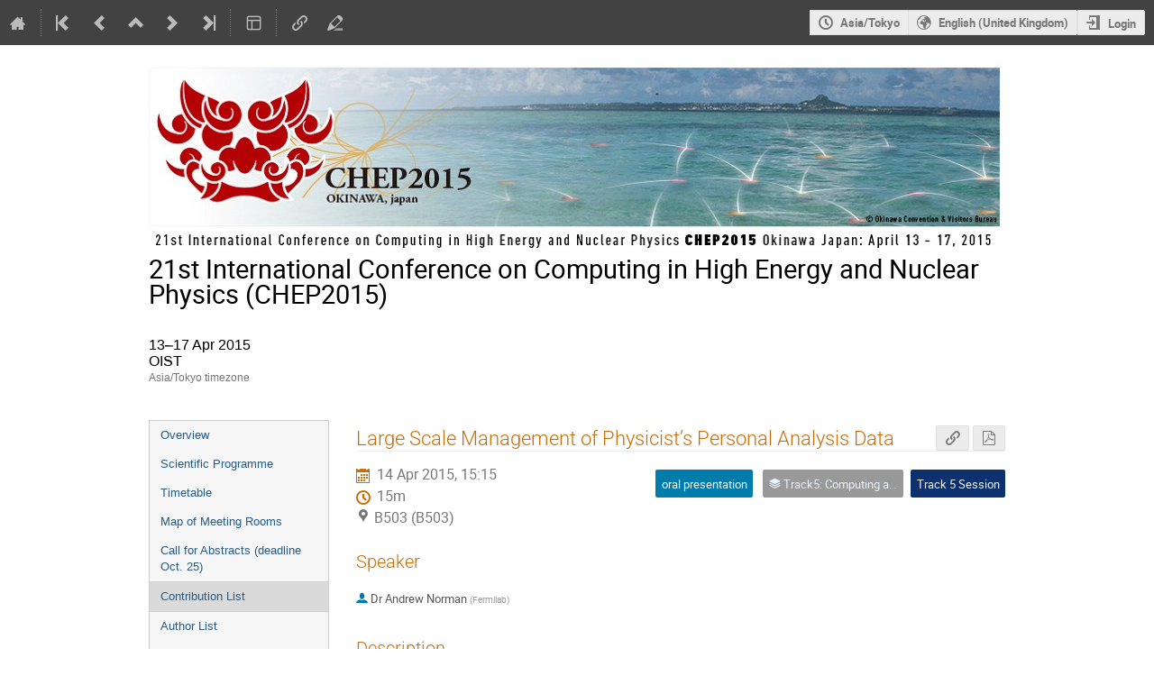

--- FILE ---
content_type: application/javascript; charset=utf-8
request_url: https://indico.cern.ch/assets/i18n/en_GB-react.js
body_size: 64782
content:
window.REACT_TRANSLATIONS = {"access_override":{"":{"domain":"access_override","lang":"en_GB"}},"audiovisual":{"":{"domain":"audiovisual","lang":"en_GB"}},"cern_access":{"":{"domain":"cern_access","lang":"en_GB"}},"citadel":{"":{"domain":"citadel","lang":"en_GB"}},"conversion":{"":{"domain":"conversion","lang":"en_GB"}},"cronjobs_cern":{"":{"domain":"cronjobs_cern","lang":"en_GB"}},"foundationsync":{"":{"domain":"foundationsync","lang":"en_GB"}},"global_redirect":{"":{"domain":"global_redirect","lang":"en_GB"}},"indico":{"":{"domain":"indico","lang":"en_GB","plural_forms":"nplurals=2; plural=(n != 1);"},"(You are allowed to make a booking)":[""],"(no extension restrictions)":[""],"1 {label}seat{/label}":["",""],"12 hours":[""],"24 hours":[""],"A Pre-Booking has to be approved by the room managers before you can use the space in question.":[""],"A detailed timetable containing all individual contributions.":[""],"A detailed timetable containing individual session blocks and top-level contributions.":[""],"A series needs to contain at least one event.":[""],"A user":[""],"ADMIN":[""],"AND":[""],"Accept":[""],"Accept anyway":[""],"Accept blocking":[""],"Accept booking":[""],"Accept latest revision":[""],"Accepted invitations":[""],"Accommodation":[""],"Accompanying Persons":[""],"Accompanying persons count against registration limit":[""],"Account moderation":[""],"Actions":[""],"Active and future":[""],"Active booking requests":[""],"Active rooms":[""],"Add":[""],"Add Indico user":[""],"Add Room":[""],"Add a new file type":[""],"Add a new template":[""],"Add accompanying person":[""],"Add attribute":[""],"Add category":[""],"Add category to favorites (This will make events in this category visible on your Dashboard.)":[""],"Add document template":[""],"Add email":[""],"Add entry":[""],"Add equipment type":[""],"Add event to favorites":[""],"Add extension":[""],"Add feature":[""],"Add field":[""],"Add from search":[""],"Add groups":[""],"Add location":[""],"Add myself":[""],"Add new Daily Availability":[""],"Add new Nonbookable Periods":[""],"Add new attributes":[""],"Add new equipment":[""],"Add new field":[""],"Add new section":[""],"Add new tag":[""],"Add occurrence":[""],"Add permission":[""],"Add room":[""],"Add section":[""],"Add tags":[""],"Add to calendar":[""],"Add to favorites":["Add to favourites"],"Address":[""],"Admin Override":[""],"Admin override enabled":[""],"Administration":[""],"Administrators":[""],"Advanced placeholders":[""],"Affiliation":[""],"All Indico \u21b5":[""],"All blockings":[""],"All blockings this year":[""],"All days":[""],"All editables were skipped due to their status.":[""],"All prices are per night":[""],"Allow editors to self-assign editables":[""],"Allow owners/managers to edit their rooms":[""],"Allow room owners/managers to add internal notes to bookings which are only visible to other room owners/managers.":[""],"Allowed file extensions. If left empty, there are no extension restrictions":[""],"Already linked":[""],"Always":[""],"An error occurred while uploading this file":[""],"Analyze on regex101.com":[""],"Answer":[""],"Anyone can book this space.":[""],"Approve":[""],"Are you sure you want to block {first_name}?":[""],"Are you sure you want to cancel this booking?":["",""],"Are you sure you want to cancel this occurrence ({date})?":[""],"Are you sure you want to cancel this occurrence ({serializedDate})?":[""],"Are you sure you want to change the contribution list back to draft mode?":[""],"Are you sure you want to close this dialog without saving?":[""],"Are you sure you want to delete the attribute {name}?":[""],"Are you sure you want to delete the equipment type {name}?":[""],"Are you sure you want to delete the feature {name}?":[""],"Are you sure you want to delete the field \"{field}\"?":[""],"Are you sure you want to delete the file type {fileType}?":[""],"Are you sure you want to delete the location {name} and all data associated with it?":[""],"Are you sure you want to delete the section \"{field}\"?":[""],"Are you sure you want to delete the tag {tag}?":[""],"Are you sure you want to delete the template {template}?":[""],"Are you sure you want to delete these minutes?":[""],"Are you sure you want to delete this blocking?":[""],"Are you sure you want to delete this booking?":[""],"Are you sure you want to delete this condition?":[""],"Are you sure you want to delete this room?":[""],"Are you sure you want to delete {first_name} {last_name}?":[""],"Are you sure you want to leave this page without saving?":[""],"Are you sure you want to link this event?":[""],"Are you sure you want to publish the contribution list?":[""],"Are you sure you want to reject this occurrence ({date})?":[""],"Are you sure you want to remove this comment?":[""],"Are you sure you want to unblock {first_name}?":[""],"Are you sure you want to undo the review?":[""],"Arrival":[""],"As a manager you can modify it nonetheless.":[""],"Assign":[""],"Assign an editor to papers":[""],"Assign an editor to posters":[""],"Assign an editor to slides":[""],"Assign the room {room} to this contribution":[""],"Assign the room {room} to this contribution (instead of {oldRoom})":[""],"Assign the room {room} to this event":[""],"Assign the room {room} to this event (instead of {oldRoom})":[""],"Assign the room {room} to this session block":[""],"Assign the room {room} to this session block (instead of {oldRoom})":[""],"Assign to myself":[""],"Assignment conflict":[""],"At least one option in the data section must be selected":[""],"At most {n} option can be selected":["",""],"Attributes":[""],"Author":[""],"Author List":[""],"Author type":[""],"Authorized users":["Authorised users"],"Authorized users/groups":["Authorised users/groups"],"Authors":[""],"Authors list":[""],"Availability":[""],"Available":[""],"Available in {count}1{/count} room":["",""],"Available placeholders":[""],"Available{count}":[""],"BCC addresses":[""],"Back to top":[""],"Based on {email}":[""],"Basic":[""],"Basic Details":[""],"Basic information about your account":[""],"Black":[""],"Blank template":[""],"Block User":[""],"Block rooms":[""],"Block selected spaces":[""],"Block {first_name}":[""],"Block {first_name} {last_name}?":[""],"Blocked rooms":[""],"Blocking":[""],"Blocking (allowed)":[""],"Blocking created by {createdBy}":[""],"Blocking details":[""],"Blocking has been accepted":[""],"Blockings in my rooms":[""],"Blue":[""],"Book":[""],"Book Room":[""],"Book a Room":[""],"Book of Abstracts":[""],"Bookable":[""],"Booked for":[""],"Booked for {bookedFor}":[""],"Booking":[""],"Booking\u0004Accepted":[""],"Booking\u0004Cancelled":[""],"Booking\u0004Rejected":[""],"Booking\u0004Will be cancelled":[""],"Booking Details":[""],"Booking Mode":[""],"Booking after changes":[""],"Booking conflicts":[""],"Booking history":[""],"Booking link copied":[""],"Booking mode\u0004Public":[""],"Booking mode\u0004Restricted":[""],"Booking reason":[""],"Booking reason required":[""],"Booking rejected by {rejectedBy}":[""],"Bookings":[""],"Bookings in My Rooms":[""],"Bookings in the past are not allowed.":[""],"Bookings in this room cannot last this long and will be shortened accordingly":[""],"Bookings today":[""],"Both latitude and longitude need to be set (or omitted).":[""],"Brown":[""],"Building":[""],"Building site/location\u0004Site":[""],"Building {buildingNumber}":[""],"Building {building}":[""],"Buildings":[""],"By default only admins and location managers can modify rooms, but you can allow room owners and managers to modify them as well.":[""],"By doing so the following menu items will be accessible:":[""],"By doing so the following menu items won't be accessible:":[""],"CSS Stylesheet":[""],"Camera":[""],"Cancel":[""],"Cancel booking":["",""],"Cancel occurrence":[""],"Cancel photo upload":[""],"Cancel this occurrence":[""],"Cancellation not possible":[""],"Cancelled":[""],"Cannot delete the only publishable type":[""],"Capacity":[""],"Captcha":[""],"Caption":[""],"Capture":[""],"Categories":[""],"Category":[""],"Category Role":[""],"Certificate":[""],"Change category":[""],"Change review":[""],"Change reviews":[""],"Changes made by someone else":[""],"Changing date or time will revert it back to a pre-booking.":[""],"Check-in status":[""],"Checkbox":[""],"Checked":[""],"Checking custom editing workflow status":[""],"Checking email address...":[""],"Checking permissions...":[""],"Choice\u0004Add new":[""],"Choice\u0004None":[""],"Choices":[""],"Choose a new picture from your computer":[""],"Choose an event":[""],"Choose an option":[""],"Choose from your computer":[""],"Choose new file from your computer":[""],"Choose type":[""],"Choosing this option will result in a price change.":[""],"Classification\u0004Label":[""],"Clear":[""],"Clear all filters":[""],"Clear date":[""],"Clear date and time":[""],"Clear the combobox":[""],"Click again to confirm ({delay})":[""],"Click on the \"Refresh\" button if you wish to continue using Indico or you will be logged out.":[""],"Click to book it":[""],"Click to pre-book it":[""],"Clone template":[""],"Close":[""],"Close now":[""],"Close this message and continue editing without resolving the conflict":[""],"Close without accepting":[""],"Co-author":[""],"Co-authors":[""],"Code":[""],"Collapse days":[""],"Color":["Colour"],"Comment":[""],"Comment modal title\u0004Comment":[""],"Comments":[""],"Compact":[""],"Concurrent Pre-Bookings":[""],"Configure":[""],"Configure conditions for reviewing":[""],"Configure editing team":[""],"Configure field":[""],"Configure field \"{section}\"":[""],"Configure file types":[""],"Configure section":[""],"Configure section \"{section}\"":[""],"Configure the tags that can be assigned to revisions":[""],"Confirm":[""],"Confirm action: {action}":[""],"Confirm cancellation":[""],"Confirm deletion":[""],"Confirm event move":[""],"Confirm password":[""],"Confirm rejection":[""],"Confirm that you are not a robot":[""],"Confirm the operation":[""],"Confirmation required":[""],"Conflict":[""],"Conflict Detected":[""],"Conflict with Pre-Booking":[""],"Conflicts with new booking":[""],"Connect":[""],"Connect to editing workflow service":[""],"Connected to a custom editing workflow service":[""],"Contact":[""],"Contribution":[""],"Contribution List":[""],"Contributions":[""],"Contributions without editables":[""],"Copied!":[""],"Copy Link":[""],"Copy to clipboard":[""],"Couldn't book the room":[""],"Country":[""],"Create":[""],"Create Booking":[""],"Create Pre-booking":[""],"Create a new file type":[""],"Create a new tag":[""],"Create event series":[""],"Create my Indico profile":[""],"Create new area":[""],"Create new filetype condition":[""],"Create series":[""],"Created by {createdBy}":[""],"Crop":[""],"Currently unused":[""],"Custom editing workflow":[""],"Custom editing workflow: {name} ({version})":[""],"Custom picture":[""],"Custom template\u0004Add new":[""],"Custom templates":[""],"Daily":[""],"Daily booking":[""],"Daily bookings":[""],"Data about editables submitted through the Editing module":[""],"Data about materials you uploaded":[""],"Data about minutes you wrote in events":[""],"Data about your abstract and paper submissions":[""],"Data about your contributions in events":[""],"Data export":[""],"Data you submitted when registering for events":[""],"Date":[""],"Date format":[""],"Date format: {format}":[""],"Day":[""],"Declined invitations":[""],"Default filename":[""],"Default map area":[""],"Default option":[""],"Default to affiliation country":[""],"Default value":[""],"Default value\u0004None":[""],"Delete":[""],"Delete User":[""],"Delete category from favorites.":[""],"Delete current PDF":[""],"Delete custom PDF":[""],"Delete entry":[""],"Delete event from favorites":[""],"Delete existing photo":[""],"Delete field":[""],"Delete invitation":[""],"Delete minutes":[""],"Delete paper":[""],"Delete person":[""],"Delete poster":[""],"Delete series":[""],"Delete slide":[""],"Delete tag":[""],"Delete template":[""],"Delete the existing file":[""],"Delete {first_name} {last_name}?":[""],"Deleted user accounts cannot be restored.":[""],"Departure":[""],"Description":[""],"Deselect all rooms":[""],"Detailed":[""],"Detailed timetable":[""],"Details":[""],"Details hidden - no access":[""],"Direct link":[""],"Disable admin override":[""],"Disable booking during event creation":[""],"Disable choice":[""],"Disable field":[""],"Disable section":[""],"Disabled fields":[""],"Disabled sections":[""],"Discard my changes":[""],"Discard your changes and keep the changes made by the other person":[""],"Disconnect":[""],"Disconnect editing workflow service":[""],"Disconnecting the editing workflow service while it is unavailable may leave your editing process in an inconsistent state. Do not perform this action if you plan to continue using the workflow service later. {strong}The current error with the workflow service is most likely temporary. Attempting to disconnect and reconnect will most likely not fix it.{/strong}":[""],"Dismiss":[""],"Dismiss (show next error)":[""],"Display":[""],"Display by:":[""],"Display my participation only to other participants of this event":[""],"Display my participation to everyone who can see this event":[""],"Division":[""],"Do not display my participation to anyone":[""],"Do you really want to delete the Book of Abstracts? This will disable the Book of Abstracts until you upload a new one.":[""],"Do you really want to delete the custom Book of Abstracts? This will revert to the default auto-generated one.":[""],"Do you really want to delete this invitation?":[""],"Do you really want to delete this series? The associated events will not be deleted.":[""],"Do you really want to disconnect from the editing workflow service? If your editing process has already started (e.g. people submitted content to be edited), disconnecting is most likely not a good idea and should only be done if you do not plan to enable the service again for this event.":[""],"Do you really want to mark this invitation as declined by the invitee?":[""],"Do you really want to reset the judgment? This operation is irreversible.":[""],"Document Template":[""],"Download":[""],"Download ZIP":[""],"Download all files":[""],"Download an iCalendar file that you can use in calendaring applications.":[""],"Download anyway":[""],"Download link expired":[""],"Dr":[""],"Draft":[""],"Drag a picture here":[""],"Drag file here":[""],"Drag file here to replace":[""],"Drag file(s) here":[""],"Drag the mouse to create a booking":[""],"Drop picture here":[""],"Drop-down list":[""],"Duration in minutes":[""],"Each new account needs to be approved by an administrator. We will send you an email as soon as your request has been approved.":[""],"Edit":[""],"Edit Person":[""],"Edit Room Details":[""],"Edit a booking":[""],"Edit accompanying person":[""],"Edit blocking":[""],"Edit comment":[""],"Edit current picture":[""],"Edit document template":[""],"Edit file type":[""],"Edit minutes":[""],"Edit person":[""],"Edit person information":[""],"Edit review":[""],"Edit review comment":[""],"Edit tag":[""],"Edit tags":[""],"Edit template":[""],"Edit this person":[""],"Editable\u0004Accepted":[""],"Editable\u0004Accepted by Submitter":[""],"Editable\u0004Needs submitter changes":[""],"Editable\u0004Needs submitter confirmation":[""],"Editable\u0004New":[""],"Editable\u0004Not submitted":[""],"Editable\u0004Ready for review":[""],"Editable\u0004Rejected":[""],"Editable\u0004Unassign":[""],"Editable list":[""],"Editing ({type})":[""],"Editing is not open":[""],"Editing is open":[""],"Editing team":[""],"Editor":[""],"Editor assignment":[""],"Editor uploaded changes to your paper. Please download the updated files and verify their changes. If you reject them, you can upload a new version afterwards.":[""],"Editors":[""],"Email":[""],"Email address":[""],"Email body":[""],"Enable choice":[""],"Enable extra slots":[""],"Enable field":[""],"Enable internal booking notes":[""],"End":[""],"Enter #id or search string":[""],"Enter Person":[""],"Enter a term above to begin searching inside the {categoryTitle} category. You can {link}search all of Indico instead{/link}.":[""],"Enter a term above to begin searching.":[""],"Enter an extension":[""],"Enter manually":[""],"Enter search term":[""],"Enter your search term":[""],"Equipment":[""],"Equipment & Features":[""],"Equipment and custom attributes":[""],"Equipment types":[""],"Event":[""],"Event Date":[""],"Event Logo":[""],"Event Role":[""],"Event has a pending move request":[""],"Event has a pending publish request":[""],"Event title pattern":[""],"Events":[""],"Events at hand":[""],"Events in series":[""],"Events to add":[""],"Every":[""],"Every week on {weekdays}":["",""],"Every {weekdays}":[""],"Everything":[""],"Exact matches only":[""],"Exit linking mode":[""],"Export":[""],"Export all events in this event series":[""],"Export as JSON":[""],"Export bookings":[""],"Export my data":[""],"Export options":[""],"Extensions":[""],"Extra slots":[""],"Extra slots pay":[""],"Failed to load CAPTCHA, try refreshing it":[""],"Family Name":[""],"Family name":[""],"Favorite Categories":["Favorite Categories"],"Favorite Events":[""],"Favorite Users":["Favorite Users"],"Features":[""],"Field":[""],"Field data will be purged {retentionPeriod} week after the event ended.":["",""],"Fields that are a condition for other fields cannot be deleted.":[""],"Fields that are a condition for other fields cannot be disabled.":[""],"Fields with errors":[""],"File":[""],"File format":[""],"File publishable":[""],"File required":[""],"File types":[""],"Filename":[""],"Filename pattern: {pattern}":[""],"Filename template":[""],"Filter":[""],"Filter by":[""],"Filter by date":[""],"Filter the options":[""],"Filters\u0004Apply":[""],"First Name":[""],"First name":[""],"Floor":[""],"Force assignments":[""],"From {startTime} to {endTime}":[""],"Full overlap between two pre-bookings:":[""],"General Settings":[""],"General settings":[""],"Generate Documents":[""],"Generate anyway":[""],"Generating document for a single registrant":["",""],"Geographical Coordinates":[""],"Get new images":[""],"Get next paper":[""],"Get next poster":[""],"Get next slides":[""],"Given name":[""],"Glob-style filename template that all files of this type have to conform to (e.g. {example}). No dots allowed. It is possible to use {placeholder} as a placeholder for the contribution program code.":[["Fragment",null,"Glob-style filename template that all files of this type have to conform to (e.g. ",["Param",{"name":"example"}],"). No dots allowed. It is possible to use ",["Param",{"name":"placeholder"}]," as a placeholder for the contribution programme code."]],"Go back to the editor":[""],"Go to incomplete field {field}: {error}":[""],"Go to...":[""],"Google Calendar":[""],"Grace period":[""],"Grant full room booking admin permissions to these users/groups.":[""],"Gray":["Grey"],"Green":[""],"Group":[""],"Group name":[""],"HTML Code":[""],"Has updates":[""],"Has value":[""],"Has values":[""],"Hear the characters":[""],"Help":[""],"Here are some alternatives we've found for you!":[""],"Here you can define what filetype-related conditions have to be met for a submission to be eligible for review. In order to start the review process, uploaded files must meet one of the specified criteria.":[""],"Here, you can request to export all data concerning you that is currently stored in Indico.":[""],"Hide":[""],"Hide booking details":[""],"Hide old revision":[""],"Hide rejected/cancelled bookings":[""],"Hide the Room Booking system from unauthorized users":[""],"Hide unused spaces":[""],"How many days before the end of a booking should reminders be sent":[""],"How many days in advance booking reminders should be sent":[""],"I could not find the right person":[""],"I have read and agree to the {url}Privacy policy{/url}":[""],"I have read, understood and accept the {privacyLink}privacy policy{/privacyLink}.":[""],"I have read, understood and accept the {tosLink}terms of service{/tosLink} and {privacyLink}privacy policy{/privacyLink}.":[""],"I have read, understood and accept the {tosLink}terms of service{/tosLink}.":[""],"I understand that this will reject all occurrences of the booking.":[""],"I understand, please skip any days with conflicting occurrences.":[""],"I'll be using it myself":[""],"I'm booking it for someone else":[""],"I've changed my mind!":[""],"ID":[""],"Icon":[""],"If checked, for each selected option, a copy of all your uploaded files will be included in the export. Note that depending on the number of files, this may significantly increase the download size of the export":[""],"If enabled, links to the Room Booking system will not be shown to users who do not have access to it.":[""],"If enabled, only room managers and people involved in a booking can see details such as who made the booking and its history.":[""],"If nobody on the search results corresponds to the person you were looking for, you can {enterManuallyLink}add them manually{/enterManuallyLink}.":[""],"If you are a developer looking to implement a custom workflow, head over to the {link}reference implementation of the OpenReferee spec on GitHub{/link}.":[""],"If you create this booking, the following overlapping days of existing pre-bookings will automatically be rejected:":[""],"If you create this pre-booking, some of your days may get rejected as they overlap with the following pre-bookings:":[""],"If you dismiss this message, it will not show up until after your session has expired":[""],"If you dismiss this message, it will not show up until your session expired.":[""],"If you enter your email address we can contact you to follow-up on your error report.":[""],"If you need support, you can contact the following email address:":[""],"If you need to save anything, you can also dismiss this message, but any operations on the current page will fail until you manually log in again.":[""],"If you want to make the field required, select the \"Required field\" checkbox. The minimum length only applies if the field is not empty.":[""],"If you want to use the map, specify the URL to a tileserver covering the area in which your rooms are located.":[""],"Ignore field requirements for custom fields":[""],"Impersonate user":[""],"In this category \u21b5":[""],"Include files":[""],"Include users with no Indico account":[""],"Indefinite":[""],"Indico can show a link to an external map when a room is associated to an event.":[""],"Information":[""],"Inherited templates":[""],"Internal notes":[""],"Internal notes (optional)":[""],"Internal notes about the booking are only visible to room managers.":[""],"Invalid file name: {files}":["",""],"Invalid maximum date (must be last of the month/year)":[""],"Invalid minimum date (must be first of the month/year)":[""],"Invalid occurrence":[""],"Invalid placeholder: {placeholders}":["",""],"It is currently provided by {count}1{/count} equipment type.":["",""],"It is currently used by {count}1{/count} room.":["",""],"It is currently used in {count}1{/count} room.":["",""],"Jinja Template":[""],"Judge":[""],"Judge editable (verb)\u0004Judge":[""],"Judge paper (verb)\u0004Judge":[""],"Just the event.":[""],"Keep editing team members anonymous":[""],"Keywords":[""],"Last Name":[""],"Last day":["",""],"Last modified: {relative_time} by {author}. You can either:":[""],"Last name":[""],"Last updated":[""],"Last updated on: {time}":[""],"Latitude":[""],"Leave a comment (verb)\u0004Comment":[""],"Leave a comment for the authors...":[""],"Leave a comment for the submitter...":[""],"Leave a comment...":[""],"Limit":[""],"Link a booking to an event (verb)\u0004Link":[""],"Link event":[""],"Link to {bookedFor}":[""],"List":[""],"List of My Rooms":[""],"List of Rooms":[""],"List of editable types":[""],"List of papers":[""],"List of posters":[""],"List of slides":[""],"List view":[""],"Load earlier bookings":[""],"Load later bookings":[""],"Load more":[""],"Loading images...":[""],"Loading\u2026":[""],"Location":[""],"Location: {location}":[""],"Locations":[""],"Log entries are currently filtered by URL. {link}Click here{/link} to disable the filter.":[""],"Login again":[""],"Login as...":[""],"Login details":[""],"Logout":[""],"Longitude":[""],"Make the resulting document available on the registration page.":["",""],"Manage":[""],"Manage Book of Abstracts":[""],"Manage PDF":[""],"Manage custom Book of Abstracts":[""],"Manage custom PDF":[""],"Manage event series":[""],"Manage series":[""],"Manage team":[""],"Management":[""],"Management Options":[""],"Manager-only":[""],"Map Areas":[""],"Map URL template":[""],"Map template\u0004Custom":[""],"Map template\u0004None":[""],"Mark as declined":[""],"Mark invitation as declined":[""],"Mastodon":[""],"Materials":[""],"Max duration of a booking (day)":[""],"Max. booking length":[""],"Max. extra slots":[""],"Max. length":[""],"Max. {max_advance_days} days in advance":[""],"Maximum":[""],"Maximum advance time for bookings (days)":[""],"Maximum date":[""],"Maximum number of choices":[""],"Maximum number of choices that can be selected. Leave empty to unset.":[""],"Maximum per registrant":[""],"Min. Capacity":[""],"Min. length":[""],"Minimum":[""],"Minimum date":[""],"Minimum number of choices":[""],"Minimum picture size":[""],"Minimum picture size that can be uploaded in pixels. Leave empty for no min size validation.":[""],"Minimum size\u0004Unlimited":[""],"Missing fields":[""],"Missing placeholder: number":[""],"Missing placeholder: {placeholders}":["",""],"Modify":[""],"Month":["",""],"Monthly":[""],"Monthly bookings":[""],"Move":[""],"Move event":[""],"Move event to another category":[""],"Move events":[""],"Move selected events to another category":[""],"Moving an event there {strong}requires approval{/strong} by a category manager. Until approved, the event will remain in its current category.":["",""],"Mr":[""],"Mrs":[""],"Ms":[""],"Multiple Choice":[""],"Multiple files":[""],"Multiple files allowed":[""],"Multiple keywords":[""],"Mx":[""],"My Blockings":[""],"My Bookings":[""],"My Contributions":[""],"My Locations":[""],"My Preferences":[""],"My Profile":[""],"My blockings":[""],"My favorite rooms":["My favourite rooms"],"NE Latitude":[""],"NE Longitude":[""],"Name":[""],"Name of the area":[""],"Never":[""],"New booking":[""],"New log entries are available. {link}Click here{/link} to refresh.":[""],"Next":[""],"Next month":[""],"Next page \u27e9":[""],"Next year":[""],"No":[""],"No Results":[""],"No accommodation":[""],"No accompanying persons registered":[""],"No category":[""],"No changes yet":[""],"No custom attributes defined":[""],"No daily availability found":[""],"No data available":[""],"No editable types enabled yet. Click the toggle to enable any editable types.":[""],"No editor assigned":[""],"No equipment found":[""],"No event found with this ID.":[""],"No files uploaded":[""],"No filters were added yet":[""],"No groups found":[""],"No images were found in this event.":[""],"No keywords":[""],"No known spaces match your query":[""],"No logs to show":[""],"No maximum":[""],"No minimum":[""],"No non-bookable periods found":[""],"No occurrences":[""],"No occurrences found":[""],"No option matches your keyword":[""],"No participants registered.":[""],"No persons were found matching the selected criteria.":[""],"No photo found.":[""],"No places left":[""],"No results found.":[""],"No reviewing conditions have been defined":[""],"No room":[""],"No rooms":[""],"No spaces are available during that time slot":[""],"No tags":[""],"No tags assigned.":[""],"No templates":[""],"No users found":[""],"No venue":[""],"No, I don't":[""],"Nobody":[""],"Nobody has been invited yet.":[""],"Not Ready":[""],"Not bookable":[""],"Not for events":[""],"Not possible to book between:":[""],"Not possible to book in this period":[""],"Not registered":[""],"Not specified":[""],"Notes":[""],"Notification emails":[""],"Notifications":[""],"Notify registrants via e-mail":["",""],"Number":[""],"Number of attachments":[""],"Number of booking occurrences":[""],"Number of choices\u0004Unlimited":[""],"Number of contributions":[""],"Number of events":[""],"Number of new occurrences after changes":[""],"Number of past occurrences that will not be modified":[""],"Number of spaces that match your filtering criteria.":[""],"Number of users":[""],"OK":[""],"OR":[""],"Occupancy":[""],"Occurrences":[""],"Olive":[""],"On {modificationDate} by {modifiedBy}":[""],"On {weekdays}":[""],"Once":[""],"Once deleted, the following will happen:":[""],"One minute earlier":["",""],"One minute later":["",""],"One minute shorter":["",""],"One or more bookings would conflict with yours.":[""],"Open a calendar":[""],"Operation failed":[""],"Options":[""],"Or":[""],"Or click anywhere on the image to take a picture":[""],"Orange":[""],"Original booking":[""],"Other booking":[""],"Other data such as your API tokens and OAuth applications":[""],"Other templates":[""],"Others":[""],"Outlook":[""],"Outside of the event schedule":[""],"Overwrite the changes made by the other person with your changes":[""],"Overwrite their changes":[""],"Owner":[""],"Paper":[""],"Paper Editing":[""],"Paper files":[""],"Participant list":[""],"Participants":[""],"Password":[""],"Passwords must match":[""],"Pause":[""],"Peer Reviewing":[""],"Pending Confirmation":[""],"Pending approval by a room manager":[""],"Pending invitations":[""],"Period":[""],"Permanent":[""],"Permissions":[""],"Person does not have an Indico account yet":[""],"Person exists in event":[""],"Phone":[""],"Phone number":[""],"Pick the arrival and departure dates":[""],"Picture":[""],"Picture is being captured":[""],"Picture is being edited":[""],"Picture upload/capture failed":[""],"Pink":[""],"Places limit":[""],"Places limit\u0004None":[""],"Play":[""],"Please choose a field type.":[""],"Please choose a valid period.":[""],"Please choose an option!":[""],"Please choose at least one room for this blocking.":[""],"Please choose at least one room.":[""],"Please confirm rejecting the booking.":[""],"Please enter a category ID":[""],"Please enter an email address":[""],"Please enter the arrival date using the specified format":[""],"Please enter the departure date using the specified format":[""],"Please enter the end date using the specified format":[""],"Please enter the start date using the specified format":[""],"Please let us know what you were doing when the error showed up.":[""],"Please log in using your Indico account to use this email address.":[""],"Please login to share on Mastodon":[""],"Please make sure the arrival date is between {start} and {end}":[""],"Please make sure the departure date is between {start} and {end}":[""],"Please make sure the end date is between {start} and {end}":[""],"Please make sure the start date is between {start} and {end}":[""],"Please note that connecting to this service may immediately update your editing settings and create e.g. new tags and file types. Only connect if you intend to use this workflow in your event!":[""],"Please note that invoice information will be lost as well once a field's retention period expires.":[""],"Please provide a valid URL":[""],"Please provide the arrival date":[""],"Please provide the departure date":[""],"Please provide the end date":[""],"Please provide the reason for the blocking.":[""],"Please provide the start date":[""],"Please report this error to us if it persists after reloading the page.":[""],"Please select a template to preview it...":[""],"Please select an item in the list.":[""],"Please select at least {minimum} session block":["",""],"Please select no more than {maximum} session block":["",""],"Please specify a user":[""],"Please take into account that rooms blockings should only be used for short term events and never for long-lasting periods. If you wish to somehow mark a room as unusable, please ask its owner to set it as such.":[""],"Please turn your device horizontally to view this page.":[""],"Poster":[""],"Poster Editing":[""],"Pre-Book":[""],"Pre-Book Room":[""],"Pre-Booking":[""],"Pre-Booking conflicts":[""],"Preferred Mastodon server added! You can now share this event below.":[""],"Prefill template parameters (if present) and filename when generating more documents for the same template in this event.":[""],"Preview":[""],"Preview template":[""],"Previous":[""],"Previous month":[""],"Previous year":[""],"Price":[""],"Price ({currency})":[""],"Privacy":[""],"Privacy Policy":[""],"Privacy policy":[""],"Prof":[""],"Proposal":[""],"Propose an action":[""],"Proposed to {actionName}accept{/actionName}":[""],"Proposed to {actionName}correct{/actionName}":[""],"Proposed to {actionName}reject{/actionName}":[""],"Provide reason for blocking":[""],"Provide the URL for the service implementing your custom editing workflow.":[""],"Provide the rejection reason":[""],"Provided by {count}1{/count} equipment type":["",""],"Publish":[""],"Publish and send to registrant":["",""],"Publish contributions":[""],"Publish document":[""],"Publish event":[""],"Publish event to a category":[""],"Publishable":[""],"Published":[""],"Purple":[""],"Radio buttons":[""],"Rating this question is mandatory":[""],"Ratings":[""],"Ready for review conditions":[""],"Reason":[""],"Reason for booking":[""],"Reason must be at least 3 characters":[""],"Reason: {reason}":[""],"Reason: {rejectionReason}":[""],"Receipt":[""],"Recipients":[""],"Recipients addresses":[""],"Recurrence":[""],"Recurring booking":[""],"Recurring every":[""],"Recurs daily":["",""],"Recurs monthly":["",""],"Recurs weekly":["",""],"Red":[""],"Refresh":[""],"Refresh CAPTCHA":[""],"Regex Pattern":[""],"Register":[""],"Registrant's name":[""],"Registrants":[""],"Registrants in \"{form}\"":[""],"Registration\u0004Apply":[""],"Reject":[""],"Reject booking":[""],"Reject latest revision":[""],"Reject occurrence":[""],"Rejected":[""],"Related entries":[""],"Remember settings":[""],"Remind all":[""],"Remind submitters":[""],"Reminders enabled":[""],"Reminders of finishing bookings enabled":[""],"Remove comment":[""],"Remove from event series":[""],"Remove from favorites":["Remove from favourites"],"Remove occurrence":[""],"Remove row":[""],"Remove this person":[""],"Repetition\u0004Every":[""],"Replace the existing file":[""],"Report Error":[""],"Request approval":[""],"Request changes":[""],"Requested Date":[""],"Require confirmation (pre-bookings)":[""],"Required field":[""],"Required file type missing: {types}":["",""],"Reset form":[""],"Reset judgment":[""],"Restore":[""],"Restrict access to the room booking system to these users/groups. If empty, all logged-in users have access.":[""],"Restrict visibility of this comment to other editors only":[""],"Restricted rooms can only be booked by users defined in the room ACL":[""],"Retention period (weeks)":[""],"Retracted":[""],"Retry":[""],"Rev.":[""],"Revert to the existing file":[""],"Review":[""],"Review conditions":[""],"Review papers (verb)\u0004Review":[""],"Reviewing in {group}":[""],"Revision has been replaced":[""],"Roles":[""],"Room":[""],"Room Booking":[""],"Room Details":[""],"Room Metadata":[""],"Room Owner":[""],"Room attribute\u0004Hidden":[""],"Room could not be updated.":[""],"Room has been successfully created.":[""],"Room has been successfully updated.":[""],"Room name format":[""],"Room number\u0004Number":[""],"Rooms I am authorized to book":["Rooms I am authorised to book"],"Rooms I manage or moderate":[""],"Rooms to block":[""],"Rooms to export":[""],"Rotate":[""],"Rows":[""],"SW Latitude":[""],"SW Longitude":[""],"Salutation\u0004Title":[""],"Sample parameters":[""],"Save":[""],"Save and publish to registration":["",""],"Save and send to registrant":["",""],"Save changes":[""],"Save photo":[""],"Save tags":[""],"Save to registration":["",""],"Saving...":[""],"Score: {score} / {maxScore}":[""],"Search":[""],"Search Indico":[""],"Search an affiliation":[""],"Search an affiliation or enter one manually":[""],"Search for an event title or paste an event URL or event ID (#123)":[""],"Search only my favorites":["Search only my favourites"],"Search requires at least {count} character":["",""],"Search requires at least {count} character or an id prefixed with #":["",""],"Searching...":[""],"See all bookings":[""],"See detailed equipment":[""],"See details":[""],"See on timeline":[""],"Select a choice":[""],"Select a date range":[""],"Select a document template":[""],"Select a user":[""],"Select all":[""],"Select all rooms":[""],"Select an affiliation":[""],"Select an affiliation or add your own":[""],"Select an image from the event":[""],"Select area":[""],"Select destination category for the event":[""],"Select destination category for the selected events":[""],"Select favorite":["Select favourite"],"Select field...":[""],"Select filetypes to create a condition":[""],"Select group":[""],"Select user":[""],"Select users":[""],"Select values...":[""],"Send":[""],"Send a copy of each email to every address in this list":[""],"Send a copy of each email to my mailbox":[""],"Send an e-mail to the registrant informing them that the document is available.":["",""],"Send an e-mail to the registrant with the document attached.":["",""],"Send an email notification to the user":[""],"Send an email to authors who have not submitted any files of this editable type":[""],"Send email":[""],"Send email to all event participants":[""],"Send email to every address in this list":[""],"Send emails to the editing team":[""],"Send emails to these roles":[""],"Send reminders":[""],"Send reminders for upcoming bookings":[""],"Send reminders when bookings are about to end":[""],"Sender":[""],"Sending this email failed.":[""],"Series options":[""],"Service URL":[""],"Session":[""],"Set contribution list in draft mode":[""],"Set editors":[""],"Setting 'Visibility to everyone' to 'Show all participants' is discouraged as everyone who can access this event can see the participant list regardless of the participants' consent.":[""],"Share on social media":[""],"Share on {mastodonServerName}":[""],"Share this page":[""],"Share widget icon":[""],"Shorten by one day":["",""],"Show":[""],"Show a list of all upcoming bookings":[""],"Show calendar view":[""],"Show details":[""],"Show if":[""],"Show links to the other events of the series on the main event page":[""],"Show old revision":[""],"Show only blockings in my rooms":[""],"Show only my blockings":[""],"Show only my bookings":[""],"Show only rooms in this area":[""],"Show only...":[""],"Show registered participant view instead":[""],"Show rejected/cancelled bookings":[""],"Show room timeline":[""],"Show the sequence number in the event titles (lectures only)":[""],"Show unregistered guest view instead":[""],"Show unused spaces":[""],"Showing bookings around the event dates.":[""],"Showing bookings up to {days} day after the event.":["",""],"Showing bookings up to {days} day before the event.":["",""],"Since the registration form has a limited retention period ({period}), data in this field is automatically deleted after that period. However, you can set a shorter duration here.":[""],"Since you are a manager you can edit anyway.":[""],"Single Choice":[""],"Single booking":[""],"Single occurrences can be cancelled via the timeline view.":[""],"Single/Daily":[""],"Single/Daily bookings":[""],"Skip access checks":[""],"Skip one day":["",""],"Slides":[""],"Slides Editing":[""],"Snooze":[""],"Some editor assignments for the current selection have been changed externally. Are you sure you want to proceed?":[""],"Something went wrong":[""],"Sort by: {value}":[""],"Space blocked: {reason}":[""],"Space cannot be booked.":[""],"Spaces that are free on that time slot.":[""],"Spaces unavailable during that time slot (click for details).":[""],"Spaces you are not authorized to book.":["Spaces you are not authorised to book."],"Speaker":[""],"Speaker List":[""],"Speakers":[""],"Specify a custom URL template using any of the following placeholders: {placeholders}":[""],"Specify how long user-provided data for this field will be preserved.":[""],"Specify how many days before the end of a booking reminders should be sent":[""],"Specify how many days in advance booking reminders should be sent":[""],"Specify the IDs of categories for which booking a room during event creation will not be suggested.":[""],"Specify the room name format using any of the following placeholders: {placeholders}":[""],"Specify when a booking reason must be provided.":[""],"Specify whether you consent to being included in the event's list of participants":[""],"Specify who has access to the room booking system.":[""],"Start":[""],"Start booking":[""],"Start now":[""],"Start pre-booking":[""],"Start writing a template to see the preview here...":[""],"Start your booking...":[""],"Statistics":[""],"Status":[""],"Subject":[""],"Submission is not open":[""],"Submission is open":[""],"Submit":[""],"Submit Report":[""],"Submit files":[""],"Submit for Editing":[""],"Submit for editing":[""],"Submit new revision":[""],"Submit paper":[""],"Submit poster":[""],"Submit registration request":[""],"Submit review":[""],"Submit slides":[""],"Submitted on {date} by {submitter}":[""],"Submitter":[""],"Submitter has accepted proposed changes":[""],"Submitter has been asked to make some changes":[""],"Submitter has rejected proposed changes":[""],"Submitters":[""],"Submitting your error report failed":[""],"Successfully generated document for a single registrant":["",""],"Surface Area":[""],"Surface Area (m\u00b2)":[""],"Synchronize with your calendar":[""],"System tags are managed by the editing workflow service and cannot be modified.":[""],"System-assigned icon":[""],"Tag code or title...":[""],"Tags":[""],"Take a new picture":[""],"Take a picture":[""],"Take a picture with your camera":[""],"Take into account that this file type has files attached to it.":[""],"Teal":[""],"Telephone":[""],"Template \"{title}\" was added":[""],"Template \"{title}\" was updated":[""],"Template Parameters":[""],"Template deleted":[""],"Templating Errors":[""],"Terms and Conditions":[""],"Terms of service":[""],"Test drive":[""],"Text area":[""],"Text copied":[""],"Text field":[""],"Thanks for your error report.":[""],"The Editing period hasn't started yet.":[""],"The arrival period cannot end after the departure period.":[""],"The associated registration data has been deleted.":[""],"The blocking has been successfully created.":[""],"The blocking has been successfully updated.":[""],"The booking has been successfully split":[""],"The booking was accepted":[""],"The booking was cancelled.":[""],"The booking was rejected.":[""],"The changes made by someone else since you started editing":[""],"The changes you are attempting to save":[""],"The currently chosen option has been modified. If you unselect it you may not be able to select it again for the same price.":[""],"The currently chosen option has been modified. If you unselect it you may not be able to select it again.":[""],"The currently chosen option is not available anymore. If you unselect it you won't be able to choose it back.":[""],"The departure period cannot begin before the arrival period.":[""],"The domain used in the email address does not exist.":[""],"The entered date cannot be earlier than {min}.":[""],"The entered date cannot be later than {max}.":[""],"The entered date is invalid.":[""],"The entered date is not valid.":[""],"The event is already in this category":[""],"The maximum length (in days) a booking may last.":[""],"The minimum length cannot be greater than the maximum length.":[""],"The minimum value cannot be greater than the maximum value.":[""],"The occurrence you chose ({date}) cannot be cancelled.":[""],"The paper requires changes.":[""],"The paper was accepted.":[""],"The paper was rejected.":[""],"The paper was reviewed":[""],"The paper was {url}submitted{/url} for editing":[""],"The picture you uploaded is {width} by {height} pixels. Please upload a picture with a minimum of {minPictureSize} pixels on its shortest side.":[""],"The preview is limited to a few registrations for performance reasons.":[""],"The provided URL was not properly formatted.":[""],"The provided date cannot be earlier than {minDate}.":[""],"The provided date cannot be later than {maxDate}.":[""],"The provided date is invalid.":[""],"The registration will be associated with the Indico account {name}.":[""],"The registration will be associated with your Indico account.":[""],"The registration will be disassociated from the current user ({name}).":[""],"The registration will be re-associated to a different user ({name}).":[""],"The registration will not be associated with any Indico account.":[""],"The registration will remain associated with the Indico account {name}.":[""],"The space has been successfully booked!":[""],"The space has been successfully pre-booked!":[""],"The space will be free on the selected time slot(s)":[""],"The space won't be available on one or more days":[""],"The user associated with this email address is already registered.":[""],"The year is the one of the start date of the contribution.":[""],"The year is the one of the start date of the event.":[""],"There are no blockings.":[""],"There are no bookings matching the criteria.":[""],"There are no disabled sections.":[""],"There are no editables available.":[""],"There are no editables yet.":[""],"There are no event move requests.":[""],"There are no file types defined for this event":[""],"There are no persons":[""],"There are no persons associated with contributions in the selected sessions":[""],"There are no persons associated with the selected contributions":[""],"There are no publishable files. Please upload a {types} file.":["",""],"There are no published registrations.":[""],"There are no registrations yet.":[""],"There are no rooms for the specified location.":[""],"There are no rooms matching the criteria":[""],"There are no rooms matching the criteria.":[""],"There are no rooms selected.":[""],"There are no tags defined for this event":[""],"There has been an update to the latest revision":[""],"There is already a person with this email in the list.":[""],"There is already a registration with this email address.":[""],"There is already some information in Indico that concerns you. We are going to link it automatically.":[""],"There is more than one booking request during this time. Accepting this booking will automatically reject the following:":[""],"There is no Indico user associated with this email address.":[""],"There is no occurrence on this date ({date}).":[""],"There is no publishable file uploaded.":[""],"There is {count} match":["",""],"There were changes made by someone else":[""],"There were some errors while trying to generate your documents.":[""],"There were some problems with the picture":[""],"There were some problems with your file":[""],"These fields won't be displayed to registrants":[""],"This action is irreversible":[""],"This attribute is not shown in the public room details.":[""],"This booking has already started.":[""],"This booking has {count} linked occurrence:":["",""],"This booking is pending confirmation by the room owner":[""],"This booking is subject to acceptance by the room owner":[""],"This booking will be linked to a contribution:":[""],"This booking will be linked to a session block:":[""],"This booking will be linked to an event:":[""],"This booking will require approval!":[""],"This category":[""],"This content has been deleted.":[""],"This editable is not currently assigned to you.":[""],"This editable is not fulfilling reviewing conditions.":[""],"This editable's state has been reset":[""],"This email address is invalid.":[""],"This email address is not associated with your Indico account.":[""],"This email has been sent.":[""],"This email is already used by {name}. You can add the person directly or update the form with their information.":[""],"This email is already used by {name}. You can update the form with their information.":[""],"This email is associated with {name} who is already in the list.":[""],"This email is currently not linked to this event.":[""],"This email is pending and will be sent soon.":[""],"This equipment type provides the {name} feature.":[""],"This event is already part of a different series.":[""],"This event is already part of this series.":[""],"This event is unlisted.":[""],"This field is conditionally shown":[""],"This field is locked due to an expired retention period.":[""],"This field is locked since changing it could trigger a price change.":[""],"This field is required":[""],"This field is required.":[""],"This field only accepts jpg, png, gif and webp picture formats, and extremely large images cannot be used.":[""],"This file does not conform to the filename template {template}":[""],"This file type is required":[""],"This file was added since the last revision.":[""],"This file was modified since the last revision.":[""],"This form does not exist anymore. Please choose a different one.":[""],"This group does not exist anymore. Please choose a different one.":[""],"This list is currently empty":[""],"This location does not exist.":[""],"This occurrence is conflicting with an existing booking":[""],"This occurrence will be cancelled":[""],"This operation is not reversible. Are you sure you want to proceed?":[""],"This option could trigger a price change and has been blocked.":[""],"This page does not exist.":[""],"This person hasn't submitted any abstracts":[""],"This person is a speaker":[""],"This person is not a speaker":[""],"This person is not yet registered":[""],"This person is registered for the event":[""],"This person submitted an abstract":[""],"This preview is only shown for a single recipient.":[""],"This revision has been retracted by the editor.":[""],"This section is only visible to managers.":[""],"This space cannot be booked at the moment.":[""],"This space is not bookable":[""],"This space is not publicly available":[""],"This timeline has been updated":[""],"This timeline is outdated. Please refresh the page.":[""],"This type has files attached":[""],"This type is used in a review condition":[""],"This user does not exist anymore. Please choose someone else.":[""],"Tileserver URL":[""],"Time":[""],"Time format":[""],"Time format\u0004None":[""],"Timeline view":[""],"Times booked":[""],"Timetable":[""],"Timetable Sessions":[""],"Tip: click and drag to book!":[""],"Tip: click and drag to pre-book!":[""],"Title":[""],"Title (salutation)\u0004None":[""],"Title pattern for cloned events. Must contain the {placeholder} placeholder which will indicate the new event's position in the series.":[""],"Title pattern must contain the {placeholder} placeholder":[""],"To be corrected":[""],"Toggle editable types":[""],"Toggle synchronization of this field":[""],"Toggle whether editors can review submissions":[""],"Toggle whether users can submit new editables":[""],"Total number of contributions":[""],"Total number of events":[""],"Total: {price}":[""],"Total{count}":[""],"Try different characters":[""],"Twitter":[""],"Type the characters you see in the image. You can also listen to the audio instead":[""],"URL":[""],"URL with placeholder(s)":[""],"Unauthorized":[""],"Unavailable Rooms":[""],"Unavailable{count}":[""],"Unblock User":[""],"Unblock {first_name}":[""],"Unblock {first_name} {last_name}?":[""],"Unchecked":[""],"Undo":[""],"Undo review":[""],"Unknown":[""],"Unknown category role":[""],"Unknown event person":[""],"Unknown event role":[""],"Unknown group":[""],"Unknown registration form":[""],"Unknown user":[""],"Unlisted":[""],"Unlisted event":[""],"Update":[""],"Update area":[""],"Update blocking":[""],"Update comment":[""],"Update series":[""],"Upload":[""],"Upload BoA":[""],"Upload PDF":[""],"Upload a new photo":[""],"Upload corrected revision":[""],"Upload custom PDF":[""],"Upload failed":[""],"Upload files":[""],"Upload in progress":[""],"Usage":[""],"Use a custom editing workflow provided by an external service":[""],"Use an existing file":[""],"Use custom affiliation:":[""],"Use rich-text (HTML) editor":[""],"Use {shortcut} to toggle.":[""],"Used in {count}1{/count} room":["",""],"User":[""],"User information":[""],"Username":[""],"Usually booking a space in the past is not allowed. This setting will allow to book a room with a start date within a specified number of hours in the past. Leaving the field empty will allow any start date that is not in the past without restricting the start time as well.":[""],"Value must be a number":[""],"Value must be at least {length} chars":[""],"Value must be at least {minValue}":[""],"Value must be at most {length} chars":[""],"Value must be at most {maxValue}":[""],"Venue":[""],"View Timeline":[""],"Violet":[""],"Visibility duration (weeks)":[""],"Visibility to everyone":[""],"Visibility to participants":[""],"Visible only to editors":[""],"Visible only to judges":[""],"Visible to contributors, reviewers and judges":[""],"Visible to reviewers and judges":[""],"Warning":[""],"We'll change your booking's starting time to make it fit":[""],"We'll shorten your booking to make it fit":[""],"We'll skip one occurrence to avoid any conflicts":["",""],"Week":["",""],"Week of {date}":[""],"Weekly":[""],"Weekly bookings":[""],"When blocking rooms nobody but you, the rooms' managers and those users/groups you specify in the \"Allowed users/groups\" list will be able to create bookings for the specified rooms in the given timeframe. You can also block rooms you do not own - however, those blockings have to be approved by the owners of those rooms.":[""],"When sending the emails, each recipient will receive an email customized with their personal data.":[""],"Where is the key?":[""],"Where it is not possible to delete {first_name}, they will be anonymized and all personal data associated with the user will be removed from Indico.":[""],"Whether the file type allows uploading multiple files":[""],"Whether the file type is mandatory":[""],"Whether the files of this type can be published":[""],"Whether the section is only visible for managers.":[""],"While in Admin Override mode, you can book any room regardless of restrictions and edit any booking.":[""],"Widget type":[""],"Workflow service unavailable: {error}":[""],"Would you like to use this space?":[""],"Write some Markdown here...":[""],"YAML Metadata":[""],"Yellow":[""],"Yes":[""],"Yes, I want to delete {first_name}":[""],"Yes, I want to delete {first_name} ({countdown_seconds})":[""],"Yes/No":[""],"You are about to apply a judgment to {numEditables} editable.":["",""],"You are about to move this event to {target}.":["",""],"You are about to publish this event to {target}.":[""],"You are creating a {highlight}Pre-Booking{/highlight}":[""],"You are not authorized to book this space.":["You are not authorised to book this space."],"You are updating details that were originally linked to a user. Please note that its identity will remain the same.":[""],"You can accept and reject blockings for your rooms on the list by using the action buttons on the right side of the room name.":[""],"You can book this space.":[""],"You can consult your blocking {link}here{/link}.":[""],"You can consult your booking {link}here{/link}.":[""],"You can consult your new booking {link}here{/link}.":[""],"You can consult your pre-booking {link}here{/link}.":[""],"You can leave a comment if you wish":[""],"You can manage your email addresses {link}here{/link}.":[""],"You can provide a comment to the category managers to help them decide whether to approve your request.":[""],"You can provide additional information or a comment for the administrators who will review your registration.":[""],"You can provide an optional message when accepting this booking":[""],"You can upload a PDF file with the Book of Abstracts here.":[""],"You can upload a custom PDF for your Book of Abstracts. Please note that this overrides the autogenerated file. To switch back to the default book of abstracts you'll have to delete the custom file.":[""],"You can write some markdown below and see how the above rules are applied":[""],"You cannot accept an editable that does not contain any publishable files.":[""],"You cannot block yourself":[""],"You cannot delete an admin account":[""],"You cannot delete your own account":[""],"You cannot modify the repeat frequency of an existing booking.":[""],"You cannot switch back to Markdown after switching to HTML.":[""],"You cannot use this email address to register.":[""],"You do not have editing rights for this event.":[""],"You don't have rights to access this event.":[""],"You entered this option manually":[""],"You have an event taking place during the selected time. If you are booking the room for this event, please select it below. The room of the selected event will automatically be updated.":["",""],"You have not added a preferred Mastodon server on your profile yet. Please add one below.":[""],"You have not marked any category as favorite.":["You have not marked any category as favourite."],"You have not marked any event as favorite.":[""],"You have not marked any user as favorite.":["You have not marked any user as favourite."],"You haven't assigned this editable to yourself. Are you sure you want to download it anyway?":[""],"You may copy-paste the following URL into your scheduling application. Contents will be automatically synchronized.":["You may copy-paste the following URL into your scheduling application. Contents will be automatically synchronised."],"You may leave a comment (only visible to reviewers and judges)...":[""],"You may use Markdown for formatting.":[""],"You must choose at least one recipient":[""],"You must select an option":[""],"You must select the arrival and departure date":[""],"You need to grant this site camera permissions before taking a picture":[""],"You need to have at least one enabled option.":[""],"You need to provide a reason":[""],"You need to review some of the fields":[""],"Your booking conflicts with another existing one.":["",""],"Your booking has already started and will be split into:":[""],"Your booking will be linked to a contribution:":[""],"Your booking will be linked to a session block:":[""],"Your booking will be linked to an event:":[""],"Your bookings":[""],"Your changes":[""],"Your current session is about to expire":[""],"Your data export is ready":[""],"Your decision":[""],"Your editing workflow will be managed by {service} ({version}).":[""],"Your email has been sent.":["",""],"Your global Indico settings":[""],"Your new booking conflicts with another one.":["",""],"Your paper is under review":[""],"Your participation will be displayed to everyone who can see this event.":[""],"Your participation will be displayed to other participants of this event.":[""],"Your participation will only be visible to organizers of this event.":[""],"Your query matched too many groups. Please try more specific search criteria.":[""],"Your query matched too many users. Please try more specific search criteria.":[""],"Your rooms and reservations":[""],"Your search - {query} - did not match any results.":[""],"Your search - {query} - did not match any results. You could try {link}searching all of Indico instead{/link}.":[""],"Your session expired":[""],"Your session has expired and you have been logged out. Please log in again if you wish to continue using Indico.":[""],"Your session will expire soon and you need to log in again to renew it if you wish to continue using Indico.":[""],"Your survey answers":[""],"Zoom out to include all listed rooms":[""],"a new booking, which will take into account the updated time information.":[""],"and":[""],"as a ZIP archive":[""],"as a single PDF document":[""],"assign myself":[""],"by {user}":[""],"daily booking shortcut\u0004D":[""],"disconnect":[""],"edited":[""],"et al.":[""],"excluding weekends":[""],"from Images":[""],"from Indico":[""],"from Materials":[""],"from category {title}":[""],"from event {title}":[""],"has files":[""],"has no files":[""],"hide ratings":[""],"monthly booking shortcut\u0004{number}M":[""],"n/a":[""],"or":[""],"other modules":[""],"other views":[""],"repetition\u0004Monthly":["",""],"repetition\u0004Weekly":["",""],"required":[""],"show ratings":[""],"single booking shortcut\u0004S":[""],"the original booking, which will be shortened;":[""],"this event":[""],"unassign":[""],"user data export\u0004Additional options":[""],"user data export\u0004Contents":[""],"user data export\u0004Data export failed":[""],"user data export\u0004Data selection":[""],"user data export\u0004New export":[""],"user data export\u0004Some files were not exported due to exceeding the maximum allowed size of the archive. Consider selecting less options":[""],"user data export\u0004You can download it from the link below":[""],"user data export\u0004You can request a new one":[""],"user data export\u0004Your data is being prepared. We will notify you by email once it is available for download.":[""],"user data export request date\u0004Requested on":[""],"weekly booking shortcut\u0004{number}W":[""],"{count} email has been sent.":["",""],"{count} group found":["",""],"{count} hour":["",""],"{count} min":["",""],"{count} occurrences":[""],"{count} paper was skipped because of its current status.":["",""],"{count} participant registered anonymously.":["",""],"{count} place left":["",""],"{count} poster was skipped because of its current status.":["",""],"{count} room":["",""],"{count} slide was skipped because of its current status.":["",""],"{count} user found":["",""],"{count}1{/count} room":["",""],"{date} - {info} by {user}":[""],"{editorName} (editor) has accepted after making some changes":[""],"{editorName} (editor) has accepted this revision":[""],"{editorName} (editor) has made some changes to the paper":[""],"{editorName} (editor) has rejected this revision":[""],"{editorName} is the assigned editor":[""],"{first_name} will be removed from all areas of Indico - this does not affect their presence in events as a speaker or other role; they will still be listed in such capacities where applicable.":[""],"{first_name} will no longer be able to access Indico.":[""],"{first_name} {last_name} will no longer be able to access Indico.":[""],"{first_name} {last_name} will regain access to Indico.":[""],"{judgeName} accepted this paper.":[""],"{judgeName} asked for changes.":[""],"{judgeName} rejected this paper.":[""],"{link}Click here to refresh{/link} and see the most recent version.":[""],"{numSkipped} editable will be skipped because of its current status.":["",""],"{n} week":["",""],"{price} per night":[""],"{reviewerName} left a review":[""],"{selectedBlocks} block selected)":["",""],"{size} MB":[""],"{size} bytes":[""],"{size} kB":[""],"{startDateDay} {startDate} \u2014 {endDateDay} {endDate}":[""],"{submitterName} has submitted files":[""],"{submitterName} submitted for the contribution {contributionLink}":[""],"{submitterName} submitted paper revision {revisionNumber}":[""],"{time} by {bookedForName} ({bookingReason})":[""],"{title} (loading results)":[""],"{title} (no results)":[""],"{total} favorite":[["Fragment",null,["Param",{"name":"total"}]," favourite"],["Fragment",null,["Param",{"name":"total"}]," favourites"]],"{userName} left a comment":[""],"\u00b7 score {prettyScore}":[""],"\u27e8 Previous page":[""]},"livesync":{"":{"domain":"livesync","lang":"en_GB"}},"outlook":{"":{"domain":"outlook","lang":"en_GB"}},"owncloud":{"":{"domain":"owncloud","lang":"en_GB"}},"payment_cern":{"":{"domain":"payment_cern","lang":"en_GB"}},"payment_manual":{"":{"domain":"payment_manual","lang":"en_GB"}},"payment_paypal":{"":{"domain":"payment_paypal","lang":"en_GB"}},"piwik":{"":{"domain":"piwik","lang":"en_GB"}},"previewer_code":{"":{"domain":"previewer_code","lang":"en_GB"}},"previewer_jupyter":{"":{"domain":"previewer_jupyter","lang":"en_GB"}},"prometheus":{"":{"domain":"prometheus","lang":"en_GB"}},"ravem":{"":{"domain":"ravem","lang":"en_GB"}},"room_assistance":{"":{"domain":"room_assistance","lang":"en_GB"}},"storage_s3":{"":{"domain":"storage_s3","lang":"en_GB"}},"themes_cern":{"":{"domain":"themes_cern","lang":"en_GB"}},"themes_legacy":{"":{"domain":"themes_legacy","lang":"en_GB"}},"ursh":{"":{"domain":"ursh","lang":"en_GB"}},"vc_assistance":{"":{"domain":"vc_assistance","lang":"en_GB"}},"vc_zoom":{"":{"domain":"vc_zoom","lang":"en_GB","plural_forms":"nplurals=2; plural=(n != 1);"},"Actions you can perform on your Zoom meeting":[""],"Are you sure you want to be added as an alternative host?":[""],"Make me alternative host":[""],"Make me an alternative host":[""],"You will become an alternative host of this Zoom meeting":[""]},"zoom_rooms":{"":{"domain":"zoom_rooms","lang":"en_GB"}}};